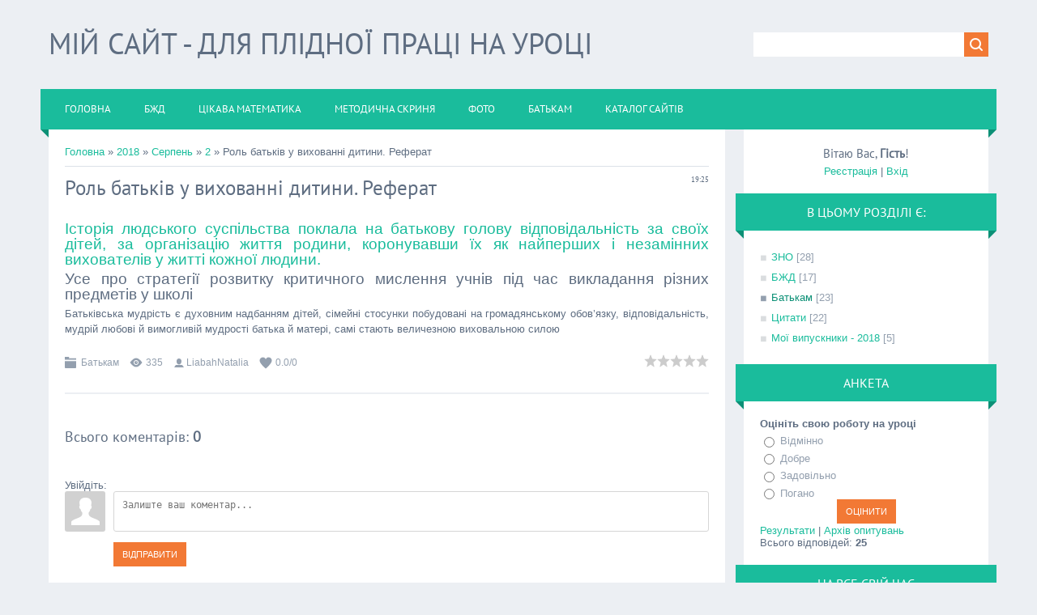

--- FILE ---
content_type: text/html; charset=UTF-8
request_url: https://liabahnatalia.ucoz.ua/news/rol_batkiv_u_vikhovanni_ditini_referat/2018-08-02-27
body_size: 14927
content:
<!DOCTYPE html>
<html>
<head>

	<script type="text/javascript">new Image().src = "//counter.yadro.ru/hit;ucoznet?r"+escape(document.referrer)+(screen&&";s"+screen.width+"*"+screen.height+"*"+(screen.colorDepth||screen.pixelDepth))+";u"+escape(document.URL)+";"+Date.now();</script>
	<script type="text/javascript">new Image().src = "//counter.yadro.ru/hit;ucoz_desktop_ad?r"+escape(document.referrer)+(screen&&";s"+screen.width+"*"+screen.height+"*"+(screen.colorDepth||screen.pixelDepth))+";u"+escape(document.URL)+";"+Date.now();</script>
<meta charset="utf-8">
<title>Роль батьків у вихованні дитини. Реферат - 2 Серпня 2018 - Наталія Василівна Лябах</title>
<meta name="viewport" content="width=device-width, initial-scale=1.0" />
<link rel="stylesheet" href="/.s/src/css/1322.css" type="text/css" media="all" />


<script type="text/javascript">
var navTitle = 'Navigation';
</script>

	<link rel="stylesheet" href="/.s/src/base.min.css?v=221108" />
	<link rel="stylesheet" href="/.s/src/layer7.min.css?v=221108" />

	<script src="/.s/src/jquery-1.12.4.min.js"></script>
	
	<script src="/.s/src/uwnd.min.js?v=221108"></script>
	<script src="//s759.ucoz.net/cgi/uutils.fcg?a=uSD&ca=2&ug=999&isp=0&r=0.682793324497691"></script>
	<link rel="stylesheet" href="/.s/src/ulightbox/ulightbox.min.css" />
	<link rel="stylesheet" href="/.s/src/socCom.min.css" />
	<link rel="stylesheet" href="/.s/src/social.css" />
	<script src="/.s/src/ulightbox/ulightbox.min.js"></script>
	<script src="/.s/src/socCom.min.js"></script>
	<script src="//sys000.ucoz.net/cgi/uutils.fcg?a=soc_comment_get_data&site=aliabahnatalia"></script>
	<script>
/* --- UCOZ-JS-DATA --- */
window.uCoz = {"site":{"host":"liabahnatalia.ucoz.ua","id":"aliabahnatalia","domain":null},"layerType":7,"module":"news","language":"uk","ssid":"364640032326151362303","sign":{"7254":"Змінити розмір","5255":"Помічник","3125":"Закрити","7253":"Розпочати слайдшоу","7287":"Перейти на сторінку з фотографією.","5458":"Уперед","7251":"Запитаний контент не може бути завантажений<br/>Будь ласка, спробуйте пізніше.","7252":"Попередній"},"uLightboxType":1,"country":"US"};
/* --- UCOZ-JS-CODE --- */

		function eRateEntry(select, id, a = 65, mod = 'news', mark = +select.value, path = '', ajax, soc) {
			if (mod == 'shop') { path = `/${ id }/edit`; ajax = 2; }
			( !!select ? confirm(select.selectedOptions[0].textContent.trim() + '?') : true )
			&& _uPostForm('', { type:'POST', url:'/' + mod + path, data:{ a, id, mark, mod, ajax, ...soc } });
		}

		function updateRateControls(id, newRate) {
			let entryItem = self['entryID' + id] || self['comEnt' + id];
			let rateWrapper = entryItem.querySelector('.u-rate-wrapper');
			if (rateWrapper && newRate) rateWrapper.innerHTML = newRate;
			if (entryItem) entryItem.querySelectorAll('.u-rate-btn').forEach(btn => btn.remove())
		}
 function uSocialLogin(t) {
			var params = {"google":{"height":600,"width":700},"facebook":{"width":950,"height":520}};
			var ref = escape(location.protocol + '//' + ('liabahnatalia.ucoz.ua' || location.hostname) + location.pathname + ((location.hash ? ( location.search ? location.search + '&' : '?' ) + 'rnd=' + Date.now() + location.hash : ( location.search || '' ))));
			window.open('/'+t+'?ref='+ref,'conwin','width='+params[t].width+',height='+params[t].height+',status=1,resizable=1,left='+parseInt((screen.availWidth/2)-(params[t].width/2))+',top='+parseInt((screen.availHeight/2)-(params[t].height/2)-20)+'screenX='+parseInt((screen.availWidth/2)-(params[t].width/2))+',screenY='+parseInt((screen.availHeight/2)-(params[t].height/2)-20));
			return false;
		}
		function TelegramAuth(user){
			user['a'] = 9; user['m'] = 'telegram';
			_uPostForm('', {type: 'POST', url: '/index/sub', data: user});
		}
function loginPopupForm(params = {}) { new _uWnd('LF', ' ', -250, -100, { closeonesc:1, resize:1 }, { url:'/index/40' + (params.urlParams ? '?'+params.urlParams : '') }) }
/* --- UCOZ-JS-END --- */
</script>

	<style>.UhideBlock{display:none; }</style>
</head>

<body>
<div id="utbr8214" rel="s759"></div>
<!--U1AHEADER1Z--><header>

 <div class="wrapper">
 <div id="header">
 <div class="head-l">
 <div id="site-logo"><span class="site-l"><span class="site-n"><a href="http://liabahnatalia.ucoz.ua/" title="Home"><!-- <logo> -->Мій сайт - для плідної праці на уроці<!-- </logo> --></a></span></span></div>
 </div>
 <div class="head-r">
 <div id="sch-box"><div class="search-box">
		<div class="searchForm">
			<form onsubmit="this.sfSbm.disabled=true" method="get" style="margin:0" action="/search/">
				<div align="center" class="schQuery">
					<input type="text" name="q" maxlength="30" size="20" class="queryField" />
				</div>
				<div align="center" class="schBtn">
					<input type="submit" class="searchSbmFl" name="sfSbm" value="Знайти" />
				</div>
				<input type="hidden" name="t" value="0">
			</form>
		</div></div></div>
 </div>
 <div class="clr"></div>
 <nav>
 <div id="catmenu">
 <!-- <sblock_nmenu> -->
<!-- <bc> --><div id="uNMenuDiv1" class="uMenuV"><ul class="uMenuRoot">
<li class="uWithSubmenu"><a  href="/" target="_blank"><span>Головна</span></a><ul>
<li><a  href="http://lubny-ukg.co.ua/" target="_blank"><span>Українська класична гімназія Лубенської міської ради Лубенського району Полтавської області</span></a></li>
<li class="uWithSubmenu"><a  href="/board/" target="_blank"><span>Оголошення</span></a><ul>
<li><a  href="http://liabahnatalia.ucoz.ua/board/uchnjam/1" target="_blank"><span>Учням</span></a></li>
<li><a  href="http://liabahnatalia.ucoz.ua/board/batkam/2" target="_blank"><span>Батькам</span></a></li>
<li><a  href="http://liabahnatalia.ucoz.ua/board/vchiteljam/3" target="_blank"><span>Колегам</span></a></li></ul></li>
<li><a  href="/index/0-2" target="_blank"><span>Моя візитка</span></a></li>
<li><a  href="http://liabahnatalia.ucoz.ua/load/z_dosvidu_roboti/portfolio/72" target="_blank"><span>Портфоліо</span></a></li>
<li><a  href="http://liabahnatalia.ucoz.ua/load/z_dosvidu_roboti/12" target="_blank"><span>З досвіду роботи</span></a></li>
<li><a  href="http://liabahnatalia.ucoz.ua/load/z_dosvidu_roboti/nagorodi_ta_sertifikati/71" target="_blank"><span>Нагороди / Свідоцтва / Подяки / Грамоти / Сертифікати / Навчання</span></a></li>
<li><a  href="/blog/" target="_blank"><span>Блог</span></a></li>
<li><a  href="http://liabahnatalia.ucoz.ua/index/mapa_sajtu/0-9" target="_blank"><span>Мапа сайту</span></a></li></ul></li>
<li><a  href="http://liabahnatalia.ucoz.ua/news/klasnij_kutochok/1-0-5" target="_blank"><span>БЖД</span></a></li>
<li class="uWithSubmenu"><a  href="http://liabahnatalia.ucoz.ua/publ/cikava_matematika/3" target="_blank"><span>Цікава математика</span></a><ul>
<li><a  href="http://liabahnatalia.ucoz.ua/publ/istorija_matematiki/4" target="_blank"><span>Історія  математики</span></a></li>
<li><a  href="http://liabahnatalia.ucoz.ua/news/citati/1-0-2" target="_blank"><span>Цитати Афоризми</span></a></li>
<li><a  href="http://liabahnatalia.ucoz.ua/index/23_filma_kotorye_vdokhnovljajut_k_poznaniju_matematiki/0-15" target="_blank"><span>23 фільми, які надихають до пізнання Математики!</span></a></li>
<li><a  href="https://www.youtube.com/channel/UCugp2JTHik6cdFxs1GbEOGg" target="_blank"><span>Топ Школа Відеоуроки з математики</span></a></li>
<li><a  href="http://liabahnatalia.ucoz.ua/news/zno/1-0-1" target="_blank"><span>ЗНО / 11 клас</span></a></li>
<li><a  href="http://liabahnatalia.ucoz.ua/publ/zadachi/5" target="_blank"><span>Задачі</span></a></li>
<li><a  href="http://liabahnatalia.ucoz.ua/load/metodichnij_kejs/interaktivni_metodi_navchannja/qr_kodi/3-1-0-340" target="_blank"><span>QR-коди</span></a></li></ul></li>
<li class="uWithSubmenu"><a  href="/load" target="_blank"><span>МЕТОДИЧНА СКРИНЯ</span></a><ul>
<li class="uWithSubmenu"><a  href="http://liabahnatalia.ucoz.ua/load/metodichnij_kejs/39" target="_blank"><span>МЕТОДИЧНИЙ КЕЙС</span></a><ul>
<li><a  href="http://liabahnatalia.ucoz.ua/load/metodichnij_kejs/metodichni_rekomendaciji/49" target="_blank"><span>Методичні рекомендації</span></a></li>
<li><a  href="http://liabahnatalia.ucoz.ua/load/metodichnij_kejs/kalendarne_planuvannja/50" target="_blank"><span>Календарне планування</span></a></li>
<li><a  href="http://liabahnatalia.ucoz.ua/load/metodichnij_kejs/olimpiadi/60" target="_blank"><span>Олімпіади</span></a></li>
<li><a  href="http://liabahnatalia.ucoz.ua/load/interaktivni_metodi_navchannja/3" target="_blank"><span>Сучасні технології навчання</span></a></li>
<li><a  href="http://liabahnatalia.ucoz.ua/load/khmarni_tekhnologiji_dlja_navchannja/2" target="_blank"><span>Хмарні технології для навчання</span></a></li>
<li><a  href="http://liabahnatalia.ucoz.ua/load/metodichnij_kejs/interaktivni_metodi_navchannja/jak_pracjuvati_v_classroom_instrukcija_dlja_uchniv/3-1-0-339" target="_blank"><span>Classroom для учнів</span></a></li>
<li><a  href="http://liabahnatalia.ucoz.ua/load/metodichnij_kejs/interaktivni_metodi_navchannja/jak_pracjuvati_v_classroom_chastina_1_3/3-1-0-337" target="_blank"><span>Classroom для Вчителя</span></a></li>
<li><a  href="http://liabahnatalia.ucoz.ua/load/metodichnij_kejs/servisi_ta_poslugi_google_dlja_navchannja/44" target="_blank"><span>Сервіси та послуги Google для навчання</span></a></li>
<li><a  href="http://liabahnatalia.ucoz.ua/load/metodichnij_kejs/stem_osvita/46" target="_blank"><span>STEM-освіта</span></a></li>
<li><a  href="http://liabahnatalia.ucoz.ua/load/metodichnij_kejs/perevernute_navchannja/47" target="_blank"><span>Перевернуте навчання</span></a></li>
<li><a  href="http://liabahnatalia.ucoz.ua/load/metodichnij_kejs/problemne_navchannja/4" target="_blank"><span>Проблемне навчання</span></a></li>
<li><a  href="http://liabahnatalia.ucoz.ua/load/metodichnij_kejs/formuvannja_bazovikh_kompetentnostej/41" target="_blank"><span>Формування базових компетентностей</span></a></li>
<li><a  href="http://liabahnatalia.ucoz.ua/load/metodichnij_kejs/kritichne_mislennja/45" target="_blank"><span>Критичне мислення</span></a></li>
<li><a  href="http://liabahnatalia.ucoz.ua/load/metodichnij_kejs/psikhologija_ta_pedagogika/40" target="_blank"><span>Психологія та педагогіка</span></a></li>
<li class="uWithSubmenu"><a  href="http://liabahnatalia.ucoz.ua/publ/1" target="_blank"><span>Довідники та інструменти</span></a><ul>
<li><a  href="http://subject.com.ua/different/formula/index.html" target="_blank"><span>Формули та таблиці</span></a></li>
<li><a  href="http://ru.solverbook.com/onlajn-kalkulyator/" target="_blank"><span>Онлайн довідники</span></a></li>
<li><a  href="https://www.mathway.com/Algebra" target="_blank"><span>Математичний помічник</span></a></li>
<li><a  href="http://kid-mama.ru/category/matematika/" target="_blank"><span>Тренажери по математиці</span></a></li>
<li><a  href="http://subject.com.ua/different/formula/index.html" target="_blank"><span>Формули й таблиці</span></a></li>
<li><a  href="http://i-math.com.ua/blog/category/prykladni_programy/" target="_blank"><span>Математичні тренажери</span></a></li>
<li><a  href="http://yotx.ru/#!1/3_h/ubWwf7Wwf7Rgzhf23/aP9g/2DfT0qt7e@t7@wf7JNo2I2dU8bj6RbjcevyYnd/Zx8D" target="_blank"><span>Побудова графіків функцій онлайн</span></a></li></ul></li>
<li><a  href="https://naurok.com.ua/test/join" target="_blank"><span>Тести / На Урок / Вхід</span></a></li></ul></li>
<li class="uWithSubmenu"><a  href="http://liabahnatalia.ucoz.ua/load/vikhovna_robota/8" target="_blank"><span>ВИХОВНА РОБОТА</span></a><ul>
<li><a  href="http://liabahnatalia.ucoz.ua/load/vikhovna_robota/plani_vikhovnoji_roboti/9" target="_blank"><span>Плани виховної роботи</span></a></li>
<li><a  href="http://liabahnatalia.ucoz.ua/load/vikhovna_robota/scenariji_ta_rozrobki_zakhodiv/10" target="_blank"><span>Сценарії та розробки заходів</span></a></li>
<li><a  href="http://liabahnatalia.ucoz.ua/load/vikhovna_robota/patriotichne_vikhovannja/11" target="_blank"><span>Патріотичне виховання</span></a></li>
<li><a  href="http://liabahnatalia.ucoz.ua/load/vikhovna_robota/zdorov_jazberigajuchi_tekhnologiji/18" target="_blank"><span>Здоров’язберігаючі технології</span></a></li>
<li><a  href="http://liabahnatalia.ucoz.ua/load/vikhovna_robota/kultura_povedinki_ta_etiket/62" target="_blank"><span>Культура поведінки та етикет</span></a></li>
<li><a  href="http://liabahnatalia.ucoz.ua/load/vikhovna_robota/robota_z_batkami/22" target="_blank"><span>Робота з батьками</span></a></li>
<li><a  href="http://liabahnatalia.ucoz.ua/load/vikhovna_robota/klasnomu_kerivniku_na_dopomogu/61" target="_blank"><span>Класному керівнику на допомогу</span></a></li>
<li><a  href="http://liabahnatalia.ucoz.ua/news/moji_vipuskniki_2018/1-0-4" target="_blank"><span>Мої випускники - 2018</span></a></li></ul></li>
<li class="uWithSubmenu"><a  href="http://liabahnatalia.ucoz.ua/load/konspekti_urokiv/19" target="_blank"><span>КОНСПЕКТИ УРОКІВ</span></a><ul>
<li><a  href="http://liabahnatalia.ucoz.ua/load/konspekti_urokiv/5_kals_matematika/20" target="_blank"><span>5 клас Математика</span></a></li>
<li><a  href="http://liabahnatalia.ucoz.ua/load/konspekti_urokiv/6_klas_matematika/21" target="_blank"><span>6 клас Математика</span></a></li>
<li><a  href="http://liabahnatalia.ucoz.ua/load/konspekti_urokiv/7_klas_algebra/23" target="_blank"><span>7 клас Алгебра</span></a></li>
<li><a  href="http://liabahnatalia.ucoz.ua/load/konspekti_urokiv/7_klas_geometrija/24" target="_blank"><span>7 клас Геометрія</span></a></li>
<li><a  href="http://liabahnatalia.ucoz.ua/load/konspekti_urokiv/8_klas_algebra/25" target="_blank"><span>8 клас Алгебра</span></a></li>
<li><a  href="http://liabahnatalia.ucoz.ua/load/konspekti_urokiv/8_klas_geometrija/26" target="_blank"><span>8 клас Геометрія</span></a></li>
<li><a  href="http://liabahnatalia.ucoz.ua/load/konspekti_urokiv/9_klas_algebra/27" target="_blank"><span>9 клас Алгебра</span></a></li>
<li><a  href="http://liabahnatalia.ucoz.ua/load/konspekti_urokiv/9_kals_gelmetrija/28" target="_blank"><span>9 клас Геометрія</span></a></li>
<li><a  href="http://liabahnatalia.ucoz.ua/load/konspekti_urokiv/10_klas_algebrv/29" target="_blank"><span>10 клас Алгебра</span></a></li>
<li><a  href="http://liabahnatalia.ucoz.ua/load/konspekti_urokiv/10_klas_geometrija/30" target="_blank"><span>10 клас Геометрія</span></a></li>
<li><a  href="http://liabahnatalia.ucoz.ua/load/konspekti_urokiv/11_kals_algebra/31" target="_blank"><span>11 калс Алгебра</span></a></li>
<li><a  href="http://liabahnatalia.ucoz.ua/load/konspekti_urokiv/11_klas_geometrija/32" target="_blank"><span>11 клас Геометрія</span></a></li></ul></li>
<li class="uWithSubmenu"><a  href="http://liabahnatalia.ucoz.ua/load/videouroki/51" target="_blank"><span>ВІДЕОУРОКИ</span></a><ul>
<li><a  href="http://liabahnatalia.ucoz.ua/load/videouroki/matematika_dlja_vsikh/70" target="_blank"><span>Математика для всіх. Відеоуроки</span></a></li>
<li><a  href="http://liabahnatalia.ucoz.ua/load/videouroki/5_klas/52" target="_blank"><span>5 клас. Відеоуроки</span></a></li>
<li><a  href="http://liabahnatalia.ucoz.ua/load/videouroki/6_klas/53" target="_blank"><span>6 клас. Відеоуроки</span></a></li>
<li><a  href="http://liabahnatalia.ucoz.ua/load/videouroki/7_klas/54" target="_blank"><span>7 клас. Відеоуроки</span></a></li>
<li><a  href="http://liabahnatalia.ucoz.ua/load/videouroki/8_klas/55" target="_blank"><span>8 клас. Відеоуроки</span></a></li>
<li><a  href="http://liabahnatalia.ucoz.ua/load/videouroki/9_klas/56" target="_blank"><span>9 клас. Відеоуроки</span></a></li>
<li><a  href="http://liabahnatalia.ucoz.ua/load/videouroki/10_klas/57" target="_blank"><span>10 клас. Відеоуроки</span></a></li>
<li><a  href="http://liabahnatalia.ucoz.ua/load/videouroki/11_klas/58" target="_blank"><span>11 клас. Відеоуроки</span></a></li></ul></li>
<li class="uWithSubmenu"><a  href="http://liabahnatalia.ucoz.ua/load/kontrol_znan/36" target="_blank"><span>КОНТРОЛЬ ЗНАНЬ</span></a><ul>
<li><a  href="http://liabahnatalia.ucoz.ua/load/kontrol_znan/kontrolni_roboti/37" target="_blank"><span>Контрольні роботи</span></a></li>
<li><a  href="http://liabahnatalia.ucoz.ua/load/kontrol_znan/testi/38" target="_blank"><span>Тести</span></a></li></ul></li>
<li class="uWithSubmenu"><a  href="http://liabahnatalia.ucoz.ua/load/z_dosvidu_roboti/12" target="_blank"><span>З ДОСВІДУ РОБОТИ</span></a><ul>
<li><a  href="http://liabahnatalia.ucoz.ua/load/z_dosvidu_roboti/vstup/59" target="_blank"><span>Методичні посібники</span></a></li>
<li><a  href="http://liabahnatalia.ucoz.ua/load/z_dosvidu_roboti/vidkriti_uroki/13" target="_blank"><span>Відкриті уроки</span></a></li>
<li><a  href="http://liabahnatalia.ucoz.ua/load/z_dosvidu_roboti/vikhovni_zakhodi/14" target="_blank"><span>Виховні заходи</span></a></li>
<li><a  href="http://liabahnatalia.ucoz.ua/load/z_dosvidu_roboti/nagorodi_ta_sertifikati/71" target="_blank"><span>Нагороди Свідоцтва Подяки Грамоти Сертифікати Самоосвіта</span></a></li>
<li><a  href="http://liabahnatalia.ucoz.ua/load/z_dosvidu_roboti/portfolio/72" target="_blank"><span>Портфоліо</span></a></li></ul></li>
<li><a  href="http://liabahnatalia.ucoz.ua/load/naukovo_doslidnicka_dijalnist_man/63" target="_blank"><span>Науково-дослідницька діяльність / МАН</span></a></li>
<li><a  href="http://liabahnatalia.ucoz.ua/load/poshukova_robota/64" target="_blank"><span>Пошукова робота</span></a></li>
<li><a  href="http://liabahnatalia.ucoz.ua/load/proektna_dijalnist/65" target="_blank"><span>Проектна діяльність</span></a></li></ul></li>
<li class="uWithSubmenu"><a  href="/photo" target="_blank"><span>Фото</span></a><ul>
<li><a  href="http://liabahnatalia.ucoz.ua/photo/1" target="_blank"><span>Мої фотографії</span></a></li>
<li><a  href="http://liabahnatalia.ucoz.ua/photo/2" target="_blank"><span>На уроці</span></a></li>
<li><a  href="http://liabahnatalia.ucoz.ua/photo/pedagogichna_rada/3" target="_blank"><span>Школа</span></a></li></ul></li>
<li><a  href="http://liabahnatalia.ucoz.ua/news/batka/1-0-3" target="_blank"><span>Батькам</span></a></li>
<li class="uWithSubmenu"><a  href="http://liabahnatalia.ucoz.ua/dir/" target="_blank"><span>Каталог сайтів</span></a><ul>
<li><a class=" uMenuItemA" href="http://osvita.ua/news/" target="_blank"><span>Новини освіти в Україні</span></a></li>
<li class="uWithSubmenu"><a  href="http://liabahnatalia.ucoz.ua/dir/matematika/20" target="_blank"><span>Математика. Мій каталог</span></a><ul>
<li><a  href="https://www.schoollife.org.ua/usi-uroky-matematyky/" target="_blank"><span>Математика / ШКІЛЬНЕ ЖИТТЯ</span></a></li>
<li><a  href="https://naurok.com.ua/biblioteka/matematika/typ-7" target="_blank"><span>Математика / Рedpresa.ua</span></a></li>
<li><a  href="http://www.subject.com.ua/lesson/mathematics/" target="_blank"><span>Математика / ВСЕ ДЛЯ УРОКІВ</span></a></li>
<li><a  href="http://lib.pedpresa.ua/category/zhurnali/naykovo-metodichni-zhyrnalu/matematika-v-ridniy-shkoli" target="_blank"><span>Математика в сучасній школі</span></a></li>
<li><a  href="https://naurok.com.ua/biblioteka/matematika/typ-7" target="_blank"><span>Математика / НА УРОК</span></a></li>
<li><a  href="https://naurok.com.ua/biblioteka/matematika/klas-5" target="_blank"><span>Математика / Бібліотека розробок / НА УРОК</span></a></li>
<li><a  href="https://super.urok-ua.com/category/matematyka/" target="_blank"><span>Математика / Освітній портал </span></a></li>
<li><a  href="http://osvita.ua/school/lessons_summary/math//" target="_blank"><span>Математика / Освіта.ua</span></a></li>
<li><a  href="http://onlinetestpad.com/ua/tests/math" target="_blank"><span>Тести з математики</span></a></li>
<li><a  href="http://lib.pedpresa.ua/category/algebra" target="_blank"><span>Алгебра / Рedpresa.ua</span></a></li>
<li><a  href="https://naurok.com.ua/biblioteka/algebra/typ-7" target="_blank"><span>Алгебра / НА УРОК</span></a></li>
<li><a  href="https://naurok.com.ua/biblioteka/algebra" target="_blank"><span>Алгебра  / Бібліотека розробок / НА УРОК</span></a></li>
<li><a  href="https://super.urok-ua.com/category/alhebra/" target="_blank"><span>Алгебра / Освітній портал</span></a></li>
<li><a  href="http://lib.pedpresa.ua/category/geometriya" target="_blank"><span>Геометрія /  Рedpresa.ua</span></a></li>
<li><a  href="https://naurok.com.ua/biblioteka/geometriya/typ-7" target="_blank"><span>Геометрія / НА УРОК</span></a></li>
<li><a  href="https://super.urok-ua.com/category/heometriya/" target="_blank"><span>Геометрія / Освітній портал</span></a></li>
<li><a  href="https://naurok.com.ua/biblioteka/geometriya" target="_blank"><span>Геометрія / Бібліотека розробок / НА УРОК</span></a></li></ul></li>
<li class="uWithSubmenu"><a  href="/video" target="_blank"><span>Відео</span></a><ul>
<li><a  href="https://www.facebook.com/photo.php?fbid=2193746247534243&set=gm.2265967840093821&type=3&theater&ifg=1" target="_blank"><span>Безкоштовні авторські відеоуроки для 4-11 класів на youtube-каналі "Топ Школа"</span></a></li>
<li><a  href="https://www.youtube.com/c/%D0%A2%D0%BE%D0%BF%D0%A8%D0%BA%D0%BE%D0%BB%D0%B0" target="_blank"><span>Топ Школа</span></a></li>
<li><a  href="http://lib.pedpresa.ua/category/vu" target="_blank"><span>Відеоуроки на Педагогічна преса</span></a></li></ul></li>
<li><a  href="https://sites.google.com/site/matematikaliabahnatalia/" target="_blank"><span>Мій Google Сайт</span></a></li>
<li><a class=" uMenuItemA" href="https://osvitoria.media/news/" target="_blank"><span>Новини / Освіторія</span></a></li>
<li><a  href="http://osvita.ua/school/method/technol/6804/" target="_blank"><span>Методика і технологія освіта.ua</span></a></li>
<li><a  href="http://www.teacherjournal.com.ua/shkola/matematika.html" target="_blank"><span>Учительський журнал</span></a></li>
<li><a  href="http://www.teacherjournal.com.ua/shkola/klasnomu-keirvniku.html" ><span>Класному керівнику / Учительський журнал</span></a></li>
<li><a  href="http://www.teacherjournal.com.ua/shkola/klasnomu-keirvniku.html" target="_blank"><span>Учительський журнал "Класному керівнику"</span></a></li>
<li><a  href="https://novashkola.ua/" target="_blank"><span>Нова школа - Відеоуроки</span></a></li>
<li><a  href="http://osvita.ua/vnz/reports/pedagog/" target="_blank"><span>Педагогіка на Osvita.ua</span></a></li>
<li><a  href="http://osvita.ua/vnz/reports/psychology/" target="_blank"><span>Психологія / Оsvita.ua</span></a></li>
<li><a  href="https://oschool.ru/lectures/maths/V1Yr1-O2" target="_blank"><span>Онлайн навчання. Школа Опойцева</span></a></li></ul></li></ul></div><!-- </bc> -->
<!-- </sblock_nmenu> -->
 <div class="clr"></div> 
 </div>
 </nav>
 <div class="clr"></div>
 </div>
 </div>
</header><!--/U1AHEADER1Z-->
<div class="wrapper">
  <!--U1PROMO1Z--><!--/U1PROMO1Z-->
  <div id="casing">
  
  <!-- <middle> -->
      <div id="content" >
	           <section><!-- <body> --><a href="http://liabahnatalia.ucoz.ua/"><!--<s5176>-->Головна<!--</s>--></a> &raquo; <a class="dateBar breadcrumb-item" href="/news/2018-00">2018</a> <span class="breadcrumb-sep">&raquo;</span> <a class="dateBar breadcrumb-item" href="/news/2018-08">Серпень</a> <span class="breadcrumb-sep">&raquo;</span> <a class="dateBar breadcrumb-item" href="/news/2018-08-02">2</a> &raquo; Роль батьків у вихованні дитини. Реферат
<hr />

<table border="0" width="100%" cellspacing="1" cellpadding="2" class="eBlock">
<tr><td width="100%"><div class="eTitle"><div style="float:right;font-size:9px;">19:25 </div>Роль батьків у вихованні дитини. Реферат</div></td></tr>
<tr><td class="eMessage"><div id="nativeroll_video_cont" style="display:none;"></div><h3><a href="http://osvita.ua/vnz/reports/pedagog/13782/">Історія людського суспільства поклала на батькову голову відповідальність за своїх дітей, за організацію життя родини, коронувавши їх як найперших і незамінних вихователів у житті кожної людини.</a></h3>

<h3>Усе про стратегії розвитку критичного мислення учнів під час викладання різних предметів у школі</h3>

<p>Батьківська мудрість є духовним надбанням дітей, сімейні стосунки побудовані на громадянському обов&rsquo;язку, відповідальність, мудрій любові й вимогливій мудрості батька й матері, самі стають величезною виховальною силою</p>
		<script>
			var container = document.getElementById('nativeroll_video_cont');

			if (container) {
				var parent = container.parentElement;

				if (parent) {
					const wrapper = document.createElement('div');
					wrapper.classList.add('js-teasers-wrapper');

					parent.insertBefore(wrapper, container.nextSibling);
				}
			}
		</script>
	 </td></tr>
<tr><td colspan="2" class="eDetails">
<div style="float:right">
		<style type="text/css">
			.u-star-rating-16 { list-style:none; margin:0px; padding:0px; width:80px; height:16px; position:relative; background: url('/.s/t/1322/rating.png') top left repeat-x }
			.u-star-rating-16 li{ padding:0px; margin:0px; float:left }
			.u-star-rating-16 li a { display:block;width:16px;height: 16px;line-height:16px;text-decoration:none;text-indent:-9000px;z-index:20;position:absolute;padding: 0px;overflow:hidden }
			.u-star-rating-16 li a:hover { background: url('/.s/t/1322/rating.png') left center;z-index:2;left:0px;border:none }
			.u-star-rating-16 a.u-one-star { left:0px }
			.u-star-rating-16 a.u-one-star:hover { width:16px }
			.u-star-rating-16 a.u-two-stars { left:16px }
			.u-star-rating-16 a.u-two-stars:hover { width:32px }
			.u-star-rating-16 a.u-three-stars { left:32px }
			.u-star-rating-16 a.u-three-stars:hover { width:48px }
			.u-star-rating-16 a.u-four-stars { left:48px }
			.u-star-rating-16 a.u-four-stars:hover { width:64px }
			.u-star-rating-16 a.u-five-stars { left:64px }
			.u-star-rating-16 a.u-five-stars:hover { width:80px }
			.u-star-rating-16 li.u-current-rating { top:0 !important; left:0 !important;margin:0 !important;padding:0 !important;outline:none;background: url('/.s/t/1322/rating.png') left bottom;position: absolute;height:16px !important;line-height:16px !important;display:block;text-indent:-9000px;z-index:1 }
		</style><script>
			var usrarids = {};
			function ustarrating(id, mark) {
				if (!usrarids[id]) {
					usrarids[id] = 1;
					$(".u-star-li-"+id).hide();
					_uPostForm('', { type:'POST', url:`/news`, data:{ a:65, id, mark, mod:'news', ajax:'2' } })
				}
			}
		</script><ul id="uStarRating27" class="uStarRating27 u-star-rating-16" title="Рейтинг: 0.0/0">
			<li id="uCurStarRating27" class="u-current-rating uCurStarRating27" style="width:0%;"></li><li class="u-star-li-27"><a href="javascript:;" onclick="ustarrating('27', 1)" class="u-one-star">1</a></li>
				<li class="u-star-li-27"><a href="javascript:;" onclick="ustarrating('27', 2)" class="u-two-stars">2</a></li>
				<li class="u-star-li-27"><a href="javascript:;" onclick="ustarrating('27', 3)" class="u-three-stars">3</a></li>
				<li class="u-star-li-27"><a href="javascript:;" onclick="ustarrating('27', 4)" class="u-four-stars">4</a></li>
				<li class="u-star-li-27"><a href="javascript:;" onclick="ustarrating('27', 5)" class="u-five-stars">5</a></li></ul></div>
<span class="e-category"><span class="ed-title"><!--<s3179>-->Категорія<!--</s>-->:</span> <span class="ed-value"><a href="/news/batka/1-0-3">Батькам</a></span></span><span class="ed-sep"> | </span>
<span class="e-reads"><span class="ed-title"><!--<s3177>-->Переглядів<!--</s>-->:</span> <span class="ed-value">335</span></span><span class="ed-sep"> | </span>
<span class="e-author"><span class="ed-title"><!--<s3178>-->Додав<!--</s>-->:</span> <span class="ed-value"><a href="javascript:;" rel="nofollow" onclick="window.open('/index/8-1', 'up1', 'scrollbars=1,top=0,left=0,resizable=1,width=700,height=375'); return false;">LiabahNatalia</a></span></span>

<span class="ed-sep"> | </span><span class="e-rating"><span class="ed-title"><!--<s3119>-->Рейтинг<!--</s>-->:</span> <span class="ed-value"><span id="entRating27">0.0</span>/<span id="entRated27">0</span></span></span></td></tr>
</table>



<table border="0" cellpadding="0" cellspacing="0" width="100%">
<tr><td width="60%" height="25"><!--<s5183>-->Всього коментарів<!--</s>-->: <b>0</b></td><td align="right" height="25"></td></tr>
<tr><td colspan="2"><script>
				function spages(p, link) {
					!!link && location.assign(atob(link));
				}
			</script>
			<div id="comments"></div>
			<div id="newEntryT"></div>
			<div id="allEntries"></div>
			<div id="newEntryB"></div>
			<script>
				(function() {
					'use strict';
					var commentID = ( /comEnt(\d+)/.exec(location.hash) || {} )[1];
					if (!commentID) {
						return window.console && console.info && console.info('comments, goto page', 'no comment id');
					}
					var selector = '#comEnt' + commentID;
					var target = $(selector);
					if (target.length) {
						$('html, body').animate({
							scrollTop: ( target.eq(0).offset() || { top: 0 } ).top
						}, 'fast');
						return window.console && console.info && console.info('comments, goto page', 'found element', selector);
					}
					$.get('/index/802', {
						id: commentID
					}).then(function(response) {
						if (!response.page) {
							return window.console && console.warn && console.warn('comments, goto page', 'no page within response', response);
						}
						spages(response.page);
						setTimeout(function() {
							target = $(selector);
							if (!target.length) {
								return window.console && console.warn && console.warn('comments, goto page', 'comment element not found', selector);
							}
							$('html, body').animate({
								scrollTop: ( target.eq(0).offset() || { top: 0 } ).top
							}, 'fast');
							return window.console && console.info && console.info('comments, goto page', 'scrolling to', selector);
						}, 500);
					}, function(response) {
						return window.console && console.error && console.error('comments, goto page', response.responseJSON);
					});
				})();
			</script>
		</td></tr>
<tr><td colspan="2" align="center"></td></tr>
<tr><td colspan="2" height="10"></td></tr>
</table>



<form name="socail_details" id="socail_details" onsubmit="return false;">
						   <input type="hidden" name="social" value="">
						   <input type="hidden" name="data" value="">
						   <input type="hidden" name="id" value="27">
						   <input type="hidden" name="ssid" value="364640032326151362303">
					   </form><div id="postFormContent" class="">
		<form method="post" name="addform" id="acform" action="/index/" onsubmit="return addcom(this)" class="news-com-add" data-submitter="addcom"><script>
		function _dS(a){var b=a.split(''),c=b.pop();return b.map(function(d){var e=d.charCodeAt(0)-c;return String.fromCharCode(32>e?127-(32-e):e)}).join('')}
		var _y8M = _dS('Cpuw|{\'{!wlD)opkklu)\'uhtlD)zvz)\'}hs|lD)>>=99;>7>)\'6E7');
		function addcom( form, data = {} ) {
			if (document.getElementById('addcBut')) {
				document.getElementById('addcBut').disabled = true;
			} else {
				try { document.addform.submit.disabled = true; } catch(e) {}
			}

			if (document.getElementById('eMessage')) {
				document.getElementById('eMessage').innerHTML = '<span style="color:#999"><img src="/.s/img/ma/m/і2.gif" border="0" align="absmiddle" width="13" height="13"> Йде передача даних...</span>';
			}

			_uPostForm(form, { type:'POST', url:'/index/', data })
			return false
		}
document.write(_y8M);</script>
				<div class="mc-widget">
					<script>
						var socRedirect = location.protocol + '//' + ('liabahnatalia.ucoz.ua' || location.hostname) + location.pathname + location.search + (location.hash && location.hash != '#' ? '#reloadPage,' + location.hash.substr(1) : '#reloadPage,gotoAddCommentForm' );
						socRedirect = encodeURIComponent(socRedirect);

						try{var providers = {};} catch (e) {}

						function socialRepost(entry_link, message) {
							console.log('Check witch Social network is connected.');

							var soc_type = jQuery("form#acform input[name='soc_type']").val();
							switch (parseInt(soc_type)) {
							case 101:
								console.log('101');
								var newWin = window.open('https://vk.com/share.php?url='+entry_link+'&description='+message+'&noparse=1','window','width=640,height=500,scrollbars=yes,status=yes');
							  break;
							case 102:
								console.log('102');
								var newWin = window.open('https://www.facebook.com/sharer/sharer.php?u='+entry_link+'&description='+encodeURIComponent(message),'window','width=640,height=500,scrollbars=yes,status=yes');
							  break;
							case 103:
								console.log('103');

							  break;
							case 104:
								console.log('104');

							  break;
							case 105:
								console.log('105');

							  break;
							case 106:
								console.log('106');

							  break;
							case 107:
								console.log('107');
								var newWin = window.open('https://twitter.com/intent/tweet?source=webclient&url='+entry_link+'&text='+encodeURIComponent(message)+'&callback=?','window','width=640,height=500,scrollbars=yes,status=yes');
							  break;
							case 108:
								console.log('108');

							  break;
							case 109:
								console.log('109');
								var newWin = window.open('https://plusone.google.com/_/+1/confirm?hl=en&url='+entry_link,'window','width=600,height=610,scrollbars=yes,status=yes');
							  break;
							}
						}

						function updateSocialDetails(type) {
							console.log('updateSocialDetails');
							jQuery.getScript('//sys000.ucoz.net/cgi/uutils.fcg?a=soc_comment_get_data&site=aliabahnatalia&type='+type, function() {
								jQuery("form#socail_details input[name='social']").val(type);
								jQuery("form#socail_details input[name=data]").val(data[type]);
								jQuery("form#acform input[name=data]").val(data[type]);
								_uPostForm('socail_details',{type:'POST',url:'/index/778', data:{'m':'2', 'vi_commID': '', 'catPath': ''}});
							});
						}

						function logoutSocial() {
							console.log('delete cookie');
							delete_msg_cookie();
							jQuery.getScript('//sys000.ucoz.net/cgi/uutils.fcg?a=soc_comment_clear_data&site=aliabahnatalia', function(){window.location.reload();});
						}

						function utf8_to_b64( str) {
							return window.btoa(encodeURIComponent( escape( str )));
						}

						function b64_to_utf8( str) {
							return unescape(decodeURIComponent(window.atob( str )));
						}

						function getCookie(c_name) {
							var c_value = " " + document.cookie;
							var c_start = c_value.indexOf(" " + c_name + "=");
							if (c_start == -1) {
								c_value = null;
							} else {
								c_start = c_value.indexOf("=", c_start) + 1;
								var c_end = c_value.indexOf(";", c_start);
								if (c_end == -1) {
									c_end = c_value.length;
								}
								c_value = unescape(c_value.substring(c_start,c_end));
							}
							return c_value;
						}

						var delete_msg_cookie = function() {
							console.log('delete_msg_cookie');
							document.cookie = 'msg=;expires=Thu, 01 Jan 1970 00:00:01 GMT;';
						};

						function preSaveMessage() {
							var msg = jQuery("form#acform textarea").val();
							if (msg.length > 0) {
								document.cookie = "msg="+utf8_to_b64(msg)+";"; //path="+window.location.href+";
							}
						}

						function googleAuthHandler(social) {
							if (!social) return
							if (!social.enabled || !social.handler) return

							social.window = window.open(social.url, '_blank', 'width=600,height=610');
							social.intervalId = setInterval(function(social) {
								if (social.window.closed) {
									clearInterval(social.intervalId)
									self.location.reload()
								}
							}, 1000, social)
						}

						

						(function(jq) {
							jq(document).ready(function() {
								
																
								jQuery(".uf-tooltip a.uf-tt-exit").attr('href','/index/10');
								console.log('ready - update details');
								console.log('scurrent', window.scurrent);
								if (typeof(window.scurrent) != 'undefined' && scurrent > 0 && data[scurrent]) {
									jQuery("#postFormContent").html('<div style="width:100%;text-align:center;padding-top:50px;"><img alt="" src="/.s/img/ma/m/i3.gif" border="0" width="220" height="19" /></div>');

									jQuery("form#socail_details input[name=social]").val(scurrent);
									jQuery("form#socail_details input[name=data]").val(data[scurrent]);
									updateSocialDetails(scurrent);
								}
								jQuery('a#js-ucf-start').on('click', function(event) {
									event.preventDefault();
									if (scurrent == 0) {
										window.open("//sys000.ucoz.net/cgi/uutils.fcg?a=soc_comment_auth",'SocialLoginWnd','width=500,height=350,resizable=yes,titlebar=yes');
									}
								});

								jQuery('#acform a.login-with').on('click', function(event) {
									event.preventDefault();
									let social = providers[ this.dataset.social ];

									if (typeof(social) != 'undefined' && social.enabled == 1) {
										if (social.handler) {
											social.handler(social);
										} else {
											// unetLoginWnd
											let newWin = window.open(social.url, "_blank", 'width=600,height=610,scrollbars=yes,status=yes');
										}
									}
								});
							});
						})(jQuery);
					</script>
				</div>

<div class="uForm uComForm">
	
	<div class="uauth-small-links uauth-links-set1"><span class="auth-links-label">Увійдіть:</span> <div class="auth-social-list inline-social-list"><a href="javascript:;" onclick="window.open('https://login.uid.me/?site=aliabahnatalia&d=liabahnatalia.ucoz.ua&ref='+escape(location.protocol + '//' + ('liabahnatalia.ucoz.ua' || location.hostname) + location.pathname + ((location.hash ? ( location.search ? location.search + '&' : '?' ) + 'rnd=' + Date.now() + location.hash : ( location.search || '' )))),'uidLoginWnd','width=580,height=450,resizable=yes,titlebar=yes');return false;" class="login-with uid" title="Увійти через uID" rel="nofollow"><i></i></a><a href="javascript:;" onclick="return uSocialLogin('facebook');" data-social="facebook" class="login-with facebook" title="Увійти через Facebook" rel="nofollow"><i></i></a><a href="javascript:;" onclick="return uSocialLogin('google');" data-social="google" class="login-with google" title="Увійти через Google" rel="nofollow"><i></i></a></div></div>
	<div class="uComForm-inner">
		<span class="ucf-avatar"><img src="/.s/img/icon/social/noavatar.png" alt="avatar" /></span>
		<div class="ucf-content ucf-start-content">
			<ul class="uf-form ucf-form">
				<li><textarea class="uf-txt-input commFl js-start-txt" placeholder="Залиште ваш коментар..."></textarea>
				<li><button class="uf-btn" onclick="preSaveMessage(); window.open('/index/800?ref='+window.location.href, 'SocialLoginWnd', 'width=500,height=410,resizable=yes,titlebar=yes');">Відправити</button>
			</ul>
		</div>
	</div>
	
</div><input type="hidden" name="ssid" value="364640032326151362303" />
				<input type="hidden" name="a"  value="36" />
				<input type="hidden" name="m"  value="2" />
				<input type="hidden" name="id" value="27" />
				
				<input type="hidden" name="soc_type" id="csoc_type" />
				<input type="hidden" name="data" id="cdata" />
			</form>
		</div>

<!-- </body> --></section>
	  </div>

    
      <aside>
     <div id="sidebar">
     <div class="sidebox marked">
                    <div class="inner">
                     <div class="user-box">
                      
                      <div class="user-ttl"><!--<s5212>-->Вітаю Вас<!--</s>-->, <b>Гість</b>!</div>
                      <div class="user-btns"><a title="Реєстрація" href="/register"><!--<s3089>-->Реєстрація<!--</s>--></a> | <a title="Вхід" href="javascript:;" rel="nofollow" onclick="loginPopupForm(); return false;"><!--<s3087>-->Вхід<!--</s>--></a></div>
                     </div>
                    </div>
                    <div class="clr"></div>
                    </div>
     	<!--U1CLEFTER1Z-->
<!-- <block3> -->

<div class="sidebox"><div class="sidetitle"><span><!-- <bt> --><!--<s5351>-->В цьому розділі є:<!--</s>--><!-- </bt> --></span></div>
 <div class="inner">
 <!-- <bc> --><table border="0" cellspacing="1" cellpadding="0" width="100%" class="catsTable"><tr>
					<td style="width:100%" class="catsTd" valign="top" id="cid1">
						<a href="/news/zno/1-0-1" class="catName">ЗНО</a>  <span class="catNumData" style="unicode-bidi:embed;">[28]</span> 
					</td></tr><tr>
					<td style="width:100%" class="catsTd" valign="top" id="cid5">
						<a href="/news/klasnij_kutochok/1-0-5" class="catName">БЖД</a>  <span class="catNumData" style="unicode-bidi:embed;">[17]</span> 
					</td></tr><tr>
					<td style="width:100%" class="catsTd" valign="top" id="cid3">
						<a href="/news/batka/1-0-3" class="catNameActive">Батькам</a>  <span class="catNumData" style="unicode-bidi:embed;">[23]</span> 
					</td></tr><tr>
					<td style="width:100%" class="catsTd" valign="top" id="cid2">
						<a href="/news/citati/1-0-2" class="catName">Цитати</a>  <span class="catNumData" style="unicode-bidi:embed;">[22]</span> 
					</td></tr><tr>
					<td style="width:100%" class="catsTd" valign="top" id="cid4">
						<a href="/news/moji_vipuskniki_2018/1-0-4" class="catName">Мої випускники - 2018</a>  <span class="catNumData" style="unicode-bidi:embed;">[5]</span> 
					</td></tr></table><!-- </bc> --> 
 </div>
 <div class="clr"></div>
 </div>

<!-- </block3> -->

<!-- <block8> -->

<div class="sidebox"><div class="sidetitle"><span><!-- <bt> -->Анкета<!-- </bt> --></span></div>
 <div class="inner">
 <!-- <bc> --><script>function pollnow337(){document.getElementById('PlBtn337').disabled=true;_uPostForm('pollform337',{url:'/poll/',type:'POST'});}function polll337(id,i){_uPostForm('',{url:'/poll/'+id+'-1-'+i+'-337',type:'GET'});}</script><div id="pollBlock337"><form id="pollform337" onsubmit="pollnow337();return false;">
			<div class="pollBlock">
				<div class="pollQue"><b>Оцініть свою роботу на уроці</b></div>
				<div class="pollAns"><div class="answer"><input id="a3371" type="radio" name="answer" value="1" style="vertical-align:middle;" /> <label style="vertical-align:middle;display:inline;" for="a3371">Відмінно</label></div>
<div class="answer"><input id="a3372" type="radio" name="answer" value="2" style="vertical-align:middle;" /> <label style="vertical-align:middle;display:inline;" for="a3372">Добре</label></div>
<div class="answer"><input id="a3373" type="radio" name="answer" value="3" style="vertical-align:middle;" /> <label style="vertical-align:middle;display:inline;" for="a3373">Задовільно</label></div>
<div class="answer"><input id="a3374" type="radio" name="answer" value="4" style="vertical-align:middle;" /> <label style="vertical-align:middle;display:inline;" for="a3374">Погано</label></div>

					<div id="pollSbm337" class="pollButton"><input class="pollBut" id="PlBtn337" type="submit" value="Оцінити" /></div>
					<input type="hidden" name="ssid" value="364640032326151362303" />
					<input type="hidden" name="id"   value="1" />
					<input type="hidden" name="a"    value="1" />
					<input type="hidden" name="ajax" value="337" /></div>
				<div class="pollLnk"> <a href="javascript:;" rel="nofollow" onclick="new _uWnd('PollR','Результати опитування',660,200,{closeonesc:1,maxh:400},{url:'/poll/1'});return false;">Результати</a> | <a href="javascript:;" rel="nofollow" onclick="new _uWnd('PollA','Архів опитувань',660,250,{closeonesc:1,maxh:400,max:1,min:1},{url:'/poll/0-2'});return false;">Архів опитувань</a> </div>
				<div class="pollTot">Всього відповідей: <b>25</b></div>
			</div></form></div><!-- </bc> --> 
 </div>
 <div class="clr"></div>
 </div>

<!-- </block8> -->

<!-- <block4400> -->
<div class="sidebox"><div class="sidetitle"><span><!-- <bt> -->На все свій час<!-- </bt> --></span></div>
 <div class="inner">
 <!-- <bc> --><!-- clock widget start -->
<script type="text/javascript"> var css_file=document.createElement("link"); css_file.setAttribute("rel","stylesheet"); css_file.setAttribute("type","text/css"); css_file.setAttribute("href","//s.bookcdn.com//css/cl/bw-cl-180x170r9.css"); document.getElementsByTagName("head")[0].appendChild(css_file); </script> <div id="tw_19_491977411"><div style="width:120px; height:140px; margin: 0 auto;"><a href="https://nochi.com/time/poltava-15462">Полтава</a><br/></div></div> <script type="text/javascript"> function setWidgetData_491977411(data){ if(typeof(data) != 'undefined' && data.results.length > 0) { for(var i = 0; i < data.results.length; ++i) { var objMainBlock = ''; var params = data.results[i]; objMainBlock = document.getElementById('tw_'+params.widget_type+'_'+params.widget_id); if(objMainBlock !== null) objMainBlock.innerHTML = params.html_code; } } } var clock_timer_491977411 = -1; </script> <script type="text/javascript" charset="UTF-8" src="https://widgets.booked.net/time/info?ver=2&domid=589&type=19&id=491977411&scode=124&city_id=15462&wlangid=20&mode=2&details=0&background=ffffff&color=363636&add_background=ffffff&add_color=333333&head_color=ffffff&border=0&transparent=0"></script>
<!-- clock widget end --><!-- </bc> --> 
 </div>
 <div class="clr"></div>
 </div>
<!-- </block4400> -->

<!-- <block5> -->

<!-- </block5> -->

<!-- <block6> -->

<div class="sidebox"><div class="sidetitle"><span><!-- <bt> -->Усе добре впору<!-- </bt> --></span></div>
 <div class="inner">
 <div align="center"><!-- <bc> -->
		<table border="0" cellspacing="1" cellpadding="2" class="calTable">
			<tr><td align="center" class="calMonth" colspan="7"><a title="Липень 2018" class="calMonthLink cal-month-link-prev" rel="nofollow" href="/news/2018-07">&laquo;</a>&nbsp; <a class="calMonthLink cal-month-current" rel="nofollow" href="/news/2018-08">Серпень 2018</a> &nbsp;<a title="Вересень 2018" class="calMonthLink cal-month-link-next" rel="nofollow" href="/news/2018-09">&raquo;</a></td></tr>
		<tr>
			<td align="center" class="calWday">Пн</td>
			<td align="center" class="calWday">Вт</td>
			<td align="center" class="calWday">Ср</td>
			<td align="center" class="calWday">Чт</td>
			<td align="center" class="calWday">Пт</td>
			<td align="center" class="calWdaySe">Сб</td>
			<td align="center" class="calWdaySu">Нд</td>
		</tr><tr><td>&nbsp;</td><td>&nbsp;</td><td align="center" class="calMday">1</td><td align="center" class="calMdayIsA"><a class="calMdayLink" href="/news/2018-08-02" title="2 Повідомлень">2</a></td><td align="center" class="calMdayIs"><a class="calMdayLink" href="/news/2018-08-03" title="2 Повідомлень">3</a></td><td align="center" class="calMday">4</td><td align="center" class="calMday">5</td></tr><tr><td align="center" class="calMday">6</td><td align="center" class="calMday">7</td><td align="center" class="calMday">8</td><td align="center" class="calMday">9</td><td align="center" class="calMdayIs"><a class="calMdayLink" href="/news/2018-08-10" title="2 Повідомлень">10</a></td><td align="center" class="calMday">11</td><td align="center" class="calMday">12</td></tr><tr><td align="center" class="calMday">13</td><td align="center" class="calMday">14</td><td align="center" class="calMday">15</td><td align="center" class="calMday">16</td><td align="center" class="calMday">17</td><td align="center" class="calMday">18</td><td align="center" class="calMday">19</td></tr><tr><td align="center" class="calMday">20</td><td align="center" class="calMday">21</td><td align="center" class="calMday">22</td><td align="center" class="calMday">23</td><td align="center" class="calMday">24</td><td align="center" class="calMday">25</td><td align="center" class="calMday">26</td></tr><tr><td align="center" class="calMday">27</td><td align="center" class="calMday">28</td><td align="center" class="calMday">29</td><td align="center" class="calMday">30</td><td align="center" class="calMday">31</td></tr></table><!-- </bc> --></div> 
 </div>
 <div class="clr"></div>
 </div>

<!-- </block6> -->

<!-- <block2875> -->
<div class="sidebox"><div class="sidetitle"><span><!-- <bt> -->Свята та події<!-- </bt> --></span></div>
 <div class="inner">
 <!-- <bc> --><A href="http://www.dilovamova.com/"><IMG width=300 height=370 border=0 alt="Українське ділове мовлення. Календар свят" title="Українське ділове мовлення. Календар свят" src="http://www.dilovamova.com/images/wpi.cache/informer/informer_300_02.png"></A><!-- </bc> --> 
 </div>
 <div class="clr"></div>
 </div>
<!-- </block2875> -->

<!-- <block4> -->

<div class="sidebox"><div class="sidetitle"><span><!-- <bt> --><!--<s5158>-->Вхід на сайт<!--</s>--><!-- </bt> --></span></div>
 <div class="inner">
 <!-- <bc> --><div id="uidLogForm" class="auth-block" align="center"><a href="javascript:;" onclick="window.open('https://login.uid.me/?site=aliabahnatalia&d=liabahnatalia.ucoz.ua&ref='+escape(location.protocol + '//' + ('liabahnatalia.ucoz.ua' || location.hostname) + location.pathname + ((location.hash ? ( location.search ? location.search + '&' : '?' ) + 'rnd=' + Date.now() + location.hash : ( location.search || '' )))),'uidLoginWnd','width=580,height=450,resizable=yes,titlebar=yes');return false;" class="login-with uid" title="Увійти через uID" rel="nofollow"><i></i></a><a href="javascript:;" onclick="return uSocialLogin('facebook');" data-social="facebook" class="login-with facebook" title="Увійти через Facebook" rel="nofollow"><i></i></a><a href="javascript:;" onclick="return uSocialLogin('google');" data-social="google" class="login-with google" title="Увійти через Google" rel="nofollow"><i></i></a></div><!-- </bc> --> 
 </div>
 <div class="clr"></div>
 </div>

<!-- </block4> -->

<!-- <block3373> -->
<div class="sidebox"><div class="sidetitle"><span><!-- <bt> -->Освіта в Україні<!-- </bt> --></span></div>
 <div class="inner">
 <!-- <bc> --><script type="text/javascript" src="http://liabahnatalia.ucoz.ua/rtr/1-3"></script>
<script type="text/javascript" src="http://liabahnatalia.ucoz.ua/rtr/1-1"></script>
<script type="text/javascript" src="http://liabahnatalia.ucoz.ua/rtr/1-2"></script><!-- </bc> --> 
 </div>
 <div class="clr"></div>
 </div>
<!-- </block3373> -->

<!-- <block694> -->
<div class="sidebox"><div class="sidetitle"><span><!-- <bt> -->Мій сайт<!-- </bt> --></span></div>
 <div class="inner">
 <!-- <bc> --><script type="text/javascript" src="//liabahnatalia.ucoz.ua/rtr/3-7"></script><!-- </bc> --> 
 </div>
 <div class="clr"></div>
 </div>
<!-- </block694> -->

<!-- <block10> -->
<div class="sidebox"><div class="sidetitle"><span><!-- <bt> -->Математика у школі<!-- </bt> --></span></div>
 <div class="inner">
 <!-- <bc> --><li><a href="http://osvita.ua/school/lessons_summary/math//" target="_blank" class="noun">Математика. Освіта.ua</a></li>

 <li><a href="http://subject.com.ua/lesson/mathematics/" target="_blank" class="noun">Математика. Все для уроків</a></li>
 <li><a href="http://www.schoollife.org.ua/usi-uroky-matematyky/" target="_blank" class="noun">Математика. Шкільне життя</a></li>
 <li><a href="http://journal.osnova.com.ua/journal/9-%D0%9C%D0%B0%D1%82%D0%B5%D0%BC%D0%B0%D1%82%D0%B8%D0%BA%D0%B0_%D0%B2_%D1%88%D0%BA%D0%BE%D0%BB%D0%B0%D1%85_%D0%A3%D0%BA%D1%80%D0%B0%D1%97%D0%BD%D0%B8" target="_blank" class="noun">Математика. ВГ Основа</a></li>
 
<li><a href="http://metodportal.net/taxonomy/term/29" target="_blank" class="noun">Методичний портал</a></li><!--</s>--><!-- </bc> --> 
 </div>
 <div class="clr"></div>
 </div>
<!-- </block10> -->

<!-- <block7> -->

<div class="sidebox"><div class="sidetitle"><span><!-- <bt> --><!--<s5347>-->Архів записів<!--</s>--><!-- </bt> --></span></div>
 <div class="inner">
 <!-- <bc> --><ul class="archUl"><li class="archLi"><a class="archLink" href="/news/2017-03">2017 Березень</a></li><li class="archLi"><a class="archLink" href="/news/2017-05">2017 Травень</a></li><li class="archLi"><a class="archLink" href="/news/2017-06">2017 Червень</a></li><li class="archLi"><a class="archLink" href="/news/2017-08">2017 Серпень</a></li><li class="archLi"><a class="archLink" href="/news/2017-11">2017 Листопад</a></li><li class="archLi"><a class="archLink" href="/news/2018-03">2018 Березень</a></li><li class="archLi"><a class="archLink" href="/news/2018-04">2018 Квітень</a></li><li class="archLi"><a class="archLink" href="/news/2018-05">2018 Травень</a></li><li class="archLi"><a class="archLink" href="/news/2018-06">2018 Червень</a></li><li class="archLi"><a class="archLink" href="/news/2018-07">2018 Липень</a></li><li class="archLi"><a class="archLink" href="/news/2018-08">2018 Серпень</a></li><li class="archLi"><a class="archLink" href="/news/2018-09">2018 Вересень</a></li><li class="archLi"><a class="archLink" href="/news/2018-10">2018 Жовтень</a></li><li class="archLi"><a class="archLink" href="/news/2018-11">2018 Листопад</a></li><li class="archLi"><a class="archLink" href="/news/2018-12">2018 Грудень</a></li><li class="archLi"><a class="archLink" href="/news/2019-02">2019 Лютий</a></li><li class="archLi"><a class="archLink" href="/news/2019-03">2019 Березень</a></li><li class="archLi"><a class="archLink" href="/news/2019-04">2019 Квітень</a></li><li class="archLi"><a class="archLink" href="/news/2019-08">2019 Серпень</a></li><li class="archLi"><a class="archLink" href="/news/2019-10">2019 Жовтень</a></li><li class="archLi"><a class="archLink" href="/news/2019-11">2019 Листопад</a></li><li class="archLi"><a class="archLink" href="/news/2019-12">2019 Грудень</a></li><li class="archLi"><a class="archLink" href="/news/2020-03">2020 Березень</a></li><li class="archLi"><a class="archLink" href="/news/2020-04">2020 Квітень</a></li><li class="archLi"><a class="archLink" href="/news/2020-05">2020 Травень</a></li><li class="archLi"><a class="archLink" href="/news/2020-06">2020 Червень</a></li><li class="archLi"><a class="archLink" href="/news/2020-08">2020 Серпень</a></li><li class="archLi"><a class="archLink" href="/news/2020-09">2020 Вересень</a></li><li class="archLi"><a class="archLink" href="/news/2020-10">2020 Жовтень</a></li><li class="archLi"><a class="archLink" href="/news/2021-01">2021 Січень</a></li><li class="archLi"><a class="archLink" href="/news/2021-02">2021 Лютий</a></li><li class="archLi"><a class="archLink" href="/news/2021-03">2021 Березень</a></li><li class="archLi"><a class="archLink" href="/news/2021-04">2021 Квітень</a></li><li class="archLi"><a class="archLink" href="/news/2021-08">2021 Серпень</a></li><li class="archLi"><a class="archLink" href="/news/2021-09">2021 Вересень</a></li><li class="archLi"><a class="archLink" href="/news/2021-10">2021 Жовтень</a></li><li class="archLi"><a class="archLink" href="/news/2021-12">2021 Грудень</a></li><li class="archLi"><a class="archLink" href="/news/2022-05">2022 Травень</a></li><li class="archLi"><a class="archLink" href="/news/2022-06">2022 Червень</a></li><li class="archLi"><a class="archLink" href="/news/2022-11">2022 Листопад</a></li><li class="archLi"><a class="archLink" href="/news/2023-03">2023 Березень</a></li><li class="archLi"><a class="archLink" href="/news/2023-08">2023 Серпень</a></li><li class="archLi"><a class="archLink" href="/news/2023-10">2023 Жовтень</a></li><li class="archLi"><a class="archLink" href="/news/2023-12">2023 Грудень</a></li></ul><!-- </bc> --> 
 </div>
 <div class="clr"></div>
 </div>

<!-- </block7> -->

<!-- <block9> -->

<!-- </block9> -->

<!-- <block11> -->

<div class="sidebox"><div class="sidetitle"><span><!-- <bt> --><!--<s5195>-->Статистика<!--</s>--><!-- </bt> --></span></div>
 <div class="inner">
 <div align="center"><!-- <bc> --><hr /><div class="tOnline" id="onl1">Онлайн всього: <b>1</b></div> <div class="gOnline" id="onl2">Гостей: <b>1</b></div> <div class="uOnline" id="onl3">Користувачів: <b>0</b></div><!-- </bc> --></div> 
 </div>
 <div class="clr"></div>
 </div>

<!-- </block11> -->

<!-- <block2> -->

<!-- </block2> -->

<!-- <block1> -->

<!-- </block1> -->
<!--/U1CLEFTER1Z-->
     </div>
     </aside>
     
  <!-- </middle> -->
  <div class="clr"></div>
  
 </div>
</div>
<!--U1BFOOTER1Z--><footer>
 <div id="footer">
 <div class="wrapper">
 <div class="foot-l"><!-- <copy> -->Наталія Лябах | liabahnatalia@gmail.com | Copyright MyCorp &copy; 2026<!-- </copy> --></div>
 <div class="foot-r"><!-- "' --><span class="pbF5FaRV"><a href="http://www.ucoz.ru/" title="Використовуються технології uCoz" target="_blank" rel="nofollow">uCoz</a></span></div>
 <div class="clr"></div>
 </div>
 </div>
</footer><!--/U1BFOOTER1Z-->
<script type="text/javascript" src="/.s/t/1322/ui.js"></script>

</body>
</html>

 
<!-- 0.07756 (s759) -->

--- FILE ---
content_type: text/html;charset=UTF-8
request_url: https://widgets.booked.net/time/info?ver=2&domid=589&type=19&id=491977411&scode=124&city_id=15462&wlangid=20&mode=2&details=0&background=ffffff&color=363636&add_background=ffffff&add_color=333333&head_color=ffffff&border=0&transparent=0
body_size: 1558
content:


		if (typeof setWidgetData_491977411 == 'function')
		    setWidgetData_491977411({ "results": [ { "widget_type":"19", "widget_id":"491977411", "html_code":"<div class=\"booked-wrap-widget-time\"><div id=\"clock_body_wid9\"><ul id=\"clock_wid9\"><li id=\"sec_491977411\" class=\"sec_wid9\" style=\"-moz-transform: rotate(138deg); -webkit-transform: rotate(138deg); -o-transform:rotate(138deg); \"/><li id=\"hour_491977411\" class=\"hour_wid9\" style=\"-moz-transform: rotate(142deg); -webkit-transform: rotate(142deg); -o-transform:rotate(142deg); \"/><li id=\"min_491977411\" class=\"min_wid9\" style=\"-moz-transform: rotate(264deg); -webkit-transform: rotate(264deg); -o-transform:rotate(264deg); \"/></ul><div id=\"clock_des_491977411\" class=\"clock_des_wid9\">AM</div><div id=\"clock_city_491977411\" class=\"clock_city_wid9\"><a href=\"https://nochi.com/time/poltava-15462\" style=\"color:#363636;\" class=\"\">Полтава</a></div></div></div>" } ] });
		
		function clock_491977411()
		{
			if (typeof refresh_time_widgets == 'function' && document.getElementById('widget_type'))
			{
			    refresh_time_widgets();
			    return;
			}

			var is_need_to_reload = false;
			
				var cur_time_span = document.getElementById('min_491977411');
				if (cur_time_span)
				{
					var cur_time = cur_time_span.style.cssText;
					if (cur_time.length > 0)
					{
						var pos = cur_time.indexOf("rotate(");
						var pos1 = cur_time.indexOf("deg);");
						if (pos != -1 && pos1 != -1)
						{
							var deg = parseInt(cur_time.substr(pos+7,pos1-pos-7));
							deg += 6;
							if (deg >= 360) deg = 0;
							if (deg % 72 == 0) is_need_to_reload = true;
							else
							{
								cur_time = "-moz-transform: rotate(" + deg +"deg); -webkit-transform: rotate(" + deg + "deg);  -o-transform: rotate(" + deg + "deg);";
								
								cur_time_span.style.cssText = cur_time;
							}
						}
					}
				}
				
			if (!is_need_to_reload) return;

			
			var jjs = document.getElementById("time_js_id");
			if (jjs) document.getElementsByTagName("head")[0].removeChild(jjs);

			var js_file=document.createElement("script");
			js_file.setAttribute("id", "time_js_id");
			js_file.setAttribute("type","text/javascript");
			js_file.setAttribute("charset","UTF-8");
			js_file.setAttribute("src","https://widgets.booked.net/?page=get_time_info&ver=2&domid=589&type=19&id=491977411&city_id=&wlangid=20&mode=2&details=0&background=ffffff&color=363636&add_background=ffffff&add_color=333333&head_color=ffffff&border=0&transparent=0&no_timer=1&rand="+Math.random());
			document.getElementsByTagName("head")[0].appendChild(js_file);
			//alert(js_file.getAttribute("src"));
		}
		function sec_to_min_491977411() {
			sec_491977411 = sec_491977411 + 1;
			if (sec_491977411 >= 60)
			{
			sec_491977411 = 0;
			clock_491977411();
			}
		}

		function rclock_491977411() {
			var deg = sec_491977411 * 6;
			var deg_rad = deg * Math.PI * 2 / 360;
			var cur_time = "-moz-transform: rotate(" + deg +"deg); -webkit-transform: rotate(" + deg + "deg); -o-transform: rotate(" + deg + "deg);";
			

				var d = document.getElementById('sec_491977411');
				
				if (d) {
					d.style.cssText = cur_time;
				}
				//var s = {w:d.offsetWidth, h:d.offsetHeight};
				//d.style.cssText = d.style.cssText + "; margin-left: " + -Math.round((s.w-so.w)/2) + "px; margin-top: " + -Math.round((s.h-so.h)/2) + "px;";
				//cssSandpaper.setTransform(d, "rotate(" + deg + ")deg");

			
		}

		function timeSec_491977411(){
			
		}

		/*if (clock_timer != -1) clearInterval(clock_timer);
		clock_timer = setInterval("clock()", 60*1000);*/
		if (typeof setWidgetData_491977411 == 'function')
		if (clock_timer_491977411 == -1)
		{
			var sec_491977411 = 23;
			
					setInterval("sec_to_min_491977411()", 1000);
					setInterval("rclock_491977411()", 1000);
				
		}
		
		if (typeof setWidgetData == 'function')
		    setWidgetData({ "results": [ { "widget_type":"19", "widget_id":"491977411", "html_code":"<div class=\"booked-wrap-widget-time\"><div id=\"clock_body_wid9\"><ul id=\"clock_wid9\"><li id=\"sec_491977411\" class=\"sec_wid9\" style=\"-moz-transform: rotate(138deg); -webkit-transform: rotate(138deg); -o-transform:rotate(138deg); \"/><li id=\"hour_491977411\" class=\"hour_wid9\" style=\"-moz-transform: rotate(142deg); -webkit-transform: rotate(142deg); -o-transform:rotate(142deg); \"/><li id=\"min_491977411\" class=\"min_wid9\" style=\"-moz-transform: rotate(264deg); -webkit-transform: rotate(264deg); -o-transform:rotate(264deg); \"/></ul><div id=\"clock_des_491977411\" class=\"clock_des_wid9\">AM</div><div id=\"clock_city_491977411\" class=\"clock_city_wid9\"><a href=\"https://nochi.com/time/poltava-15462\" style=\"color:#363636;\" class=\"\">Полтава</a></div></div></div>" } ] });
		
		function clock()
		{
			var is_need_to_reload = false;
			
				var cur_time_span = document.getElementById('min_491977411');
				if (cur_time_span)
				{
					var cur_time = cur_time_span.style.cssText;
					if (cur_time.length > 0)
					{
						var pos = cur_time.indexOf("rotate(");
						var pos1 = cur_time.indexOf("deg);");
						if (pos != -1 && pos1 != -1)
						{
							var deg = parseInt(cur_time.substr(pos+7,pos1-pos-7));
							deg += 6;
							if (deg >= 360) deg = 0;
							if (deg % 72 == 0) is_need_to_reload = true;
							else
							{
								cur_time = "-moz-transform: rotate(" + deg +"deg); -webkit-transform: rotate(" + deg + "deg);  -o-transform: rotate(" + deg + "deg);";
								
								cur_time_span.style.cssText = cur_time;
							}
						}
					}
				}
				
			if (!is_need_to_reload) return;

			if (typeof refresh_time_widgets == 'function' && document.getElementById('widget_type'))
			{
			    refresh_time_widgets();
			    return;
			}

			
			var jjs = document.getElementById("time_js_id");
			if (jjs) document.getElementsByTagName("head")[0].removeChild(jjs);

			var js_file=document.createElement("script");
			js_file.setAttribute("id", "time_js_id");
			js_file.setAttribute("type","text/javascript");
			js_file.setAttribute("charset","UTF-8");
			js_file.setAttribute("src","https://widgets.booked.net/?page=get_time_info&type=19&id=491977411&city_id=&wlangid=20&mode=2&details=0&background=ffffff&color=363636&add_background=ffffff&add_color=333333&head_color=ffffff&border=0&transparent=0&no_timer=1&rand="+Math.random());
			document.getElementsByTagName("head")[0].appendChild(js_file);
			//alert(js_file.getAttribute("src"));
		}

		if (typeof setWidgetData == 'function')
		if (clock_timer == -1)
		{
			
		}
		

--- FILE ---
content_type: text/javascript; charset=UTF-8
request_url: https://liabahnatalia.ucoz.ua/rtr/3-7
body_size: 190
content:
document.write('<a href="https://liabahnatalia.ucoz.ua/rtr/3-7-1" target="_blank"><img alt="" border="0" src="http://liabahnatalia.ucoz.ua/QR_code_liabah/natalija_ljabakh.png" width="270" height="270"></a>');